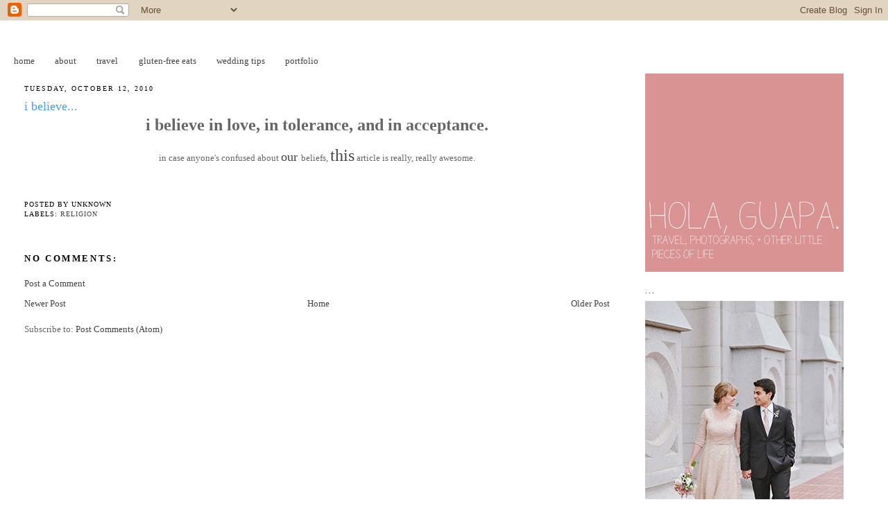

--- FILE ---
content_type: text/html; charset=UTF-8
request_url: http://www.annagleave.com/2010/10/i-believe.html
body_size: 12134
content:
<!DOCTYPE html>
<html dir='ltr'>
<head>
<link href='https://www.blogger.com/static/v1/widgets/2944754296-widget_css_bundle.css' rel='stylesheet' type='text/css'/>
<meta content='text/html; charset=UTF-8' http-equiv='Content-Type'/>
<meta content='blogger' name='generator'/>
<link href='http://www.annagleave.com/favicon.ico' rel='icon' type='image/x-icon'/>
<link href='http://www.annagleave.com/2010/10/i-believe.html' rel='canonical'/>
<link rel="alternate" type="application/atom+xml" title="hola, guapa. - Atom" href="http://www.annagleave.com/feeds/posts/default" />
<link rel="alternate" type="application/rss+xml" title="hola, guapa. - RSS" href="http://www.annagleave.com/feeds/posts/default?alt=rss" />
<link rel="service.post" type="application/atom+xml" title="hola, guapa. - Atom" href="https://www.blogger.com/feeds/8066965540754225689/posts/default" />

<link rel="alternate" type="application/atom+xml" title="hola, guapa. - Atom" href="http://www.annagleave.com/feeds/1551919115951491551/comments/default" />
<!--Can't find substitution for tag [blog.ieCssRetrofitLinks]-->
<meta content='http://www.annagleave.com/2010/10/i-believe.html' property='og:url'/>
<meta content='i believe...' property='og:title'/>
<meta content='i believe in love, in tolerance, and in acceptance. in case anyone&#39;s confused about our  beliefs, this  article is really, really awesome.' property='og:description'/>
<title>hola, guapa.: i believe...</title>
<style id='page-skin-1' type='text/css'><!--
/*
-----------------------------------------------
Blogger Template Style
Name:     Minima Stretch
Date:     26 Feb 2004
----------------------------------------------- */
/* Variable definitions
====================
<Variable name="bgcolor" description="Page Background Color"
type="color" default="#fff">
<Variable name="textcolor" description="Text Color"
type="color" default="#333">
<Variable name="linkcolor" description="Link Color"
type="color" default="#58a">
<Variable name="pagetitlecolor" description="Blog Title Color"
type="color" default="#666">
<Variable name="descriptioncolor" description="Blog Description Color"
type="color" default="#999">
<Variable name="titlecolor" description="Post Title Color"
type="color" default="#c60">
<Variable name="bordercolor" description="Border Color"
type="color" default="#ccc">
<Variable name="sidebarcolor" description="Sidebar Title Color"
type="color" default="#999">
<Variable name="sidebartextcolor" description="Sidebar Text Color"
type="color" default="#666">
<Variable name="visitedlinkcolor" description="Visited Link Color"
type="color" default="#999">
<Variable name="bodyfont" description="Text Font"
type="font" default="normal normal 100% Georgia, Serif">
<Variable name="headerfont" description="Sidebar Title Font"
type="font"
default="normal normal 78% 'Trebuchet MS',Trebuchet,Arial,Verdana,Sans-serif">
<Variable name="pagetitlefont" description="Blog Title Font"
type="font"
default="normal normal 200% Georgia, Serif">
<Variable name="descriptionfont" description="Blog Description Font"
type="font"
default="normal normal 78% 'Trebuchet MS', Trebuchet, Arial, Verdana, Sans-serif">
<Variable name="postfooterfont" description="Post Footer Font"
type="font"
default="normal normal 78% 'Trebuchet MS', Trebuchet, Arial, Verdana, Sans-serif">
<Variable name="startSide" description="Start side in blog language"
type="automatic" default="left">
<Variable name="endSide" description="End side in blog language"
type="automatic" default="right">
*/
/* Use this with templates/template-twocol.html */
body, .body-fauxcolumn-outer {
background:#ffffff;
margin:0;
color:#666666;
font:x-small Georgia Serif;
font-size/* */:/**/small;
font-size: /**/small;
text-align: center;
}
a:link {
color:#444444;
text-decoration:none;
}
a:visited {
color:#80d4ff;
text-decoration:none;
}
a:hover {
color:#489cf8;
text-decoration:underline;
}
a img {
border-width:0;
}
/* Header
-----------------------------------------------
*/
#header-wrapper {
margin:0 2% 10px;
border:1px solid #ffffff;
}
#header {
margin: 5px;
border: 1px solid #ffffff;
text-align: center;
color:#000000;
}
#header-inner {
background-position: center;
margin-left: auto;
margin-right: auto;
}
#header h1 {
margin:5px 5px 0;
padding:15px 20px .25em;
line-height:1.2em;
text-transform:uppercase;
letter-spacing:.2em;
font: normal normal 200% Georgia, Serif;
}
#header a {
color:#000000;
text-decoration:none;
}
#header a:hover {
color:#000000;
}
#header .description {
margin:0 5px 5px;
padding:0 20px 15px;
text-transform:uppercase;
letter-spacing:.2em;
line-height: 1.4em;
font: normal normal 78% Georgia, Times, serif;
color: #000000;
}
#header img {
margin-left: auto;
margin-right: auto;
}
/* Outer-Wrapper
----------------------------------------------- */
#outer-wrapper {
margin:0;
padding:10px;
text-align:left;
font: normal normal 100% Georgia, Serif;
}
#main-wrapper {
margin-left: 2%;
width: 67%;
float: left;
display: inline;       /* fix for doubling margin in IE */
word-wrap: break-word; /* fix for long text breaking sidebar float in IE */
overflow: hidden;      /* fix for long non-text content breaking IE sidebar float */
}
#sidebar-wrapper {
margin-right: 2%;
width: 25%;
float: right;
display: inline;       /* fix for doubling margin in IE */
word-wrap: break-word; /* fix for long text breaking sidebar float in IE */
overflow: hidden;      /* fix for long non-text content breaking IE sidebar float */
}
/* Headings
----------------------------------------------- */
h2 {
margin:1.5em 0 .75em;
font:normal normal 78% Georgia, Times, serif;
line-height: 1.4em;
text-transform:uppercase;
letter-spacing:.2em;
color:#000000;
}
/* Posts
-----------------------------------------------
*/
h2.date-header {
margin:1.5em 0 .5em;
}
.post {
margin:.5em 0 1.5em;
border-bottom:1px dotted #ffffff;
padding-bottom:1.5em;
}
.post h3 {
margin:.25em 0 0;
padding:0 0 4px;
font-size:140%;
font-weight:normal;
line-height:1.4em;
color:#489cf8;
}
.post h3 a, .post h3 a:visited, .post h3 strong {
display:block;
text-decoration:none;
color:#489cf8;
font-weight:normal;
}
.post h3 strong, .post h3 a:hover {
color:#666666;
}
.post-body {
margin:0 0 .75em;
line-height:1.6em;
}
.post-body blockquote {
line-height:1.3em;
}
.post-footer {
margin: .75em 0;
color:#000000;
text-transform:uppercase;
letter-spacing:.1em;
font: normal normal 78% Georgia, Times, serif;
line-height: 1.4em;
}
.comment-link {
margin-left:.6em;
}
.post img, table.tr-caption-container {
padding:4px;
border:1px solid #ffffff;
}
.tr-caption-container img {
border: none;
padding: 0;
}
.post blockquote {
margin:1em 20px;
}
.post blockquote p {
margin:.75em 0;
}
/* Comments
----------------------------------------------- */
#comments h4 {
margin:1em 0;
font-weight: bold;
line-height: 1.4em;
text-transform:uppercase;
letter-spacing:.2em;
color: #000000;
}
#comments-block {
margin:1em 0 1.5em;
line-height:1.6em;
}
#comments-block .comment-author {
margin:.5em 0;
}
#comments-block .comment-body {
margin:.25em 0 0;
}
#comments-block .comment-footer {
margin:-.25em 0 2em;
line-height: 1.4em;
text-transform:uppercase;
letter-spacing:.1em;
}
#comments-block .comment-body p {
margin:0 0 .75em;
}
.deleted-comment {
font-style:italic;
color:gray;
}
.feed-links {
clear: both;
line-height: 2.5em;
}
#blog-pager-newer-link {
float: left;
}
#blog-pager-older-link {
float: right;
}
#blog-pager {
text-align: center;
}
/* Sidebar Content
----------------------------------------------- */
.sidebar {
color: #666666;
line-height: 1.5em;
}
.sidebar ul {
list-style:none;
margin:0 0 0;
padding:0 0 0;
}
.sidebar li {
margin:0;
padding-top:0;
padding-right:0;
padding-bottom:.25em;
padding-left:15px;
text-indent:-15px;
line-height:1.5em;
}
.sidebar .widget, .main .widget {
border-bottom:1px dotted #ffffff;
margin:0 0 2 px;
padding:0 0 2 px;
}
.main .Blog {
border-bottom-width: 0;
}
/* Profile
----------------------------------------------- */
.profile-img {
float: left;
margin-top: 0;
margin-right: 5px;
margin-bottom: 5px;
margin-left: 0;
padding: 4px;
border: 1px solid #ffffff;
}
.profile-data {
margin:0;
text-transform:uppercase;
letter-spacing:.1em;
font: normal normal 78% Georgia, Times, serif;
color: #000000;
font-weight: bold;
line-height: 1.6em;
}
.profile-datablock {
margin:.5em 0 .5em;
}
.profile-textblock {
margin: 0.5em 0;
line-height: 1.6em;
}
.profile-link {
font: normal normal 78% Georgia, Times, serif;
text-transform: uppercase;
letter-spacing: .1em;
}
/* Footer
----------------------------------------------- */
#footer {
width:660px;
clear:both;
margin:0 auto;
padding-top:15px;
line-height: 1.6em;
text-transform:uppercase;
letter-spacing:.1em;
text-align: center;
}

--></style>
<link href='https://www.blogger.com/dyn-css/authorization.css?targetBlogID=8066965540754225689&amp;zx=7cc5625d-7be3-459f-8cc7-84903c5bcba5' media='none' onload='if(media!=&#39;all&#39;)media=&#39;all&#39;' rel='stylesheet'/><noscript><link href='https://www.blogger.com/dyn-css/authorization.css?targetBlogID=8066965540754225689&amp;zx=7cc5625d-7be3-459f-8cc7-84903c5bcba5' rel='stylesheet'/></noscript>
<meta name='google-adsense-platform-account' content='ca-host-pub-1556223355139109'/>
<meta name='google-adsense-platform-domain' content='blogspot.com'/>

</head>
<body>
<div class='navbar section' id='navbar'><div class='widget Navbar' data-version='1' id='Navbar1'><script type="text/javascript">
    function setAttributeOnload(object, attribute, val) {
      if(window.addEventListener) {
        window.addEventListener('load',
          function(){ object[attribute] = val; }, false);
      } else {
        window.attachEvent('onload', function(){ object[attribute] = val; });
      }
    }
  </script>
<div id="navbar-iframe-container"></div>
<script type="text/javascript" src="https://apis.google.com/js/platform.js"></script>
<script type="text/javascript">
      gapi.load("gapi.iframes:gapi.iframes.style.bubble", function() {
        if (gapi.iframes && gapi.iframes.getContext) {
          gapi.iframes.getContext().openChild({
              url: 'https://www.blogger.com/navbar/8066965540754225689?po\x3d1551919115951491551\x26origin\x3dhttp://www.annagleave.com',
              where: document.getElementById("navbar-iframe-container"),
              id: "navbar-iframe"
          });
        }
      });
    </script><script type="text/javascript">
(function() {
var script = document.createElement('script');
script.type = 'text/javascript';
script.src = '//pagead2.googlesyndication.com/pagead/js/google_top_exp.js';
var head = document.getElementsByTagName('head')[0];
if (head) {
head.appendChild(script);
}})();
</script>
</div></div>
<div id='outer-wrapper'><div id='wrap2'>
<!-- skip links for text browsers -->
<span id='skiplinks' style='display:none;'>
<a href='#main'>skip to main </a> |
      <a href='#sidebar'>skip to sidebar</a>
</span>
<div id='header-wrapper'>
<div class='header section' id='header'><div class='widget Header' data-version='1' id='Header1'>
<div id='header-inner'>
<a href='http://www.annagleave.com/' style='display: block'>
<img alt='hola, guapa.' height='6px; ' id='Header1_headerimg' src='https://blogger.googleusercontent.com/img/b/R29vZ2xl/AVvXsEhj9_0GgREOBfEl_D4_qUWGSj5a-WMqT53JfMCpt7YPUym2genX1K0wfWTOq150-ngVvEIogFG-wBp11z2d4Y2G1nKvfSOZvUEfxqg7x65v-44SqLZ6ackfwhEs98_7ZyS8TOCCUzdySsM/s1055/fillertitle.jpg' style='display: block' width='1055px; '/>
</a>
</div>
</div></div>
</div>
<div id='content-wrapper'>
<div id='crosscol-wrapper' style='text-align:center'>
<div class='crosscol section' id='crosscol'><div class='widget PageList' data-version='1' id='PageList1'>
<h2>Pages</h2>
<div class='widget-content'>
<ul>
<li>
<a href='http://www.annagleave.com/'>home</a>
</li>
<li>
<a href='http://www.annagleave.com/p/my-name-is-anna.html'>about</a>
</li>
<li>
<a href='http://embracethesunshine.blogspot.com/search/label/travel'>travel</a>
</li>
<li>
<a href='http://embracethesunshine.blogspot.com/search/label/gf%20goodies'>gluten-free eats</a>
</li>
<li>
<a href='http://embracethesunshine.blogspot.com/search/label/wedding%20tips'>wedding tips</a>
</li>
<li>
<a href='http://embracethesunshine.blogspot.com/search/label/anna%20gleave%20photography'>portfolio</a>
</li>
</ul>
<div class='clear'></div>
</div>
</div></div>
</div>
<div id='main-wrapper'>
<div class='main section' id='main'><div class='widget Blog' data-version='1' id='Blog1'>
<div class='blog-posts hfeed'>

          <div class="date-outer">
        
<h2 class='date-header'><span>Tuesday, October 12, 2010</span></h2>

          <div class="date-posts">
        
<div class='post-outer'>
<div class='post hentry'>
<a name='1551919115951491551'></a>
<h3 class='post-title entry-title'>
i believe...
</h3>
<div class='post-header'>
<div class='post-header-line-1'></div>
</div>
<div class='post-body entry-content' id='post-body-1551919115951491551'>
<div style="text-align: center;"><span class="Apple-style-span" style="font-size: 15.84px; "><b><span class="Apple-style-span" style="font-size: x-large;">i believe in love, in tolerance, and in acceptance. </span></b></span></div><div style="text-align: center;"><br /></div><div style="text-align: center;">in case anyone's confused about <a href="http://www.mormon.org/"><span class="Apple-style-span" style="font-size: large;">our</span></a><span class="Apple-style-span" style="font-size: large;"> </span>beliefs, <a href="http://beta-newsroom.lds.org/article/church-mormon-responds-to-human-rights-campaign-petition-same-sex-attraction"><span class="Apple-style-span" style="font-size: x-large;">this</span></a> article is really, really awesome.</div><div><br /></div><div><br /></div>
<div style='clear: both;'></div>
</div>
<div class='post-footer'>
<div class='post-footer-line post-footer-line-1'><span class='post-author vcard'>
posted by
<span class='fn'>Unknown</span>
</span>
<span class='post-comment-link'>
</span>
<span class='post-icons'>
<span class='item-control blog-admin pid-1427814292'>
<a href='https://www.blogger.com/post-edit.g?blogID=8066965540754225689&postID=1551919115951491551&from=pencil' title='Edit Post'>
<img alt='' class='icon-action' height='18' src='https://resources.blogblog.com/img/icon18_edit_allbkg.gif' width='18'/>
</a>
</span>
</span>
</div>
<div class='post-footer-line post-footer-line-2'><span class='post-labels'>
labels:
<a href='http://www.annagleave.com/search/label/religion' rel='tag'>religion</a>
</span>
</div>
<div class='post-footer-line post-footer-line-3'></div>
</div>
</div>
<div class='comments' id='comments'>
<a name='comments'></a>
<h4>No comments:</h4>
<div id='Blog1_comments-block-wrapper'>
<dl class='avatar-comment-indent' id='comments-block'>
</dl>
</div>
<p class='comment-footer'>
<a href='https://www.blogger.com/comment/fullpage/post/8066965540754225689/1551919115951491551' onclick='javascript:window.open(this.href, "bloggerPopup", "toolbar=0,location=0,statusbar=1,menubar=0,scrollbars=yes,width=640,height=500"); return false;'>Post a Comment</a>
</p>
</div>
</div>

        </div></div>
      
</div>
<div class='blog-pager' id='blog-pager'>
<span id='blog-pager-newer-link'>
<a class='blog-pager-newer-link' href='http://www.annagleave.com/2010/10/simple-joys.html' id='Blog1_blog-pager-newer-link' title='Newer Post'>Newer Post</a>
</span>
<span id='blog-pager-older-link'>
<a class='blog-pager-older-link' href='http://www.annagleave.com/2010/10/colorado-amore.html' id='Blog1_blog-pager-older-link' title='Older Post'>Older Post</a>
</span>
<a class='home-link' href='http://www.annagleave.com/'>Home</a>
</div>
<div class='clear'></div>
<div class='post-feeds'>
<div class='feed-links'>
Subscribe to:
<a class='feed-link' href='http://www.annagleave.com/feeds/1551919115951491551/comments/default' target='_blank' type='application/atom+xml'>Post Comments (Atom)</a>
</div>
</div>
</div></div>
</div>
<div id='sidebar-wrapper'>
<div class='sidebar section' id='sidebar'><div class='widget Image' data-version='1' id='Image12'>
<div class='widget-content'>
<a href='http://www.annagleave.com'>
<img alt='' height='286' id='Image12_img' src='https://blogger.googleusercontent.com/img/b/R29vZ2xl/AVvXsEh9ZQjTrLYgfzHqVgzu87nQ5jmKCRH-q0j89qpCyfBzgWpoCrIwrxBG_tSzs32p0CN5lglRjBOz_atjy6X6J_QzmSHutDfhKHtYxKeIpYofaIodGda1dOcvhZbTYw-qxSAj9ZBpFKkupZA/s1600/holaguapa.jpg' width='286'/>
</a>
<br/>
</div>
<div class='clear'></div>
</div><div class='widget Image' data-version='1' id='Image1'>
<h2>...</h2>
<div class='widget-content'>
<img alt='...' height='429' id='Image1_img' src='https://blogger.googleusercontent.com/img/b/R29vZ2xl/AVvXsEgwtDQnfXr3PUBRxvP8BxPLN-CuFeskyevHrPQrkqtIFrKcPHR44-q3Nhwqz1QAT67q83VvABKcAJPEJOIlu6w-DpIDW_emFdnYFVKO7NkBKd7L4QMs0reyp9spTkps8WmIm-OhNyeocrY/s1600/blogphoto.jpg' width='286'/>
<br/>
</div>
<div class='clear'></div>
</div><div class='widget Text' data-version='1' id='Text4'>
<h2 class='title'>where i'm headed:</h2>
<div class='widget-content'>
<div  style="font-size:100%;">1. <span class="Apple-style-span"   style="-webkit-border-horizontal-spacing: 2px; -webkit-border-vertical-spacing: 2px;font-family:Times;font-size:medium;"><strike>madrid, spain </strike></span></div><div><span style="font-size: 100%;font-size:100%;">2. </span><span class="Apple-style-span"   style="border-spacing: 2px; font-size: 100%;font-family:Times;font-size:medium;"><strike>los angeles, ca </strike></span><div  style="font-size:100%;">3. <span class="Apple-style-span"   style="-webkit-border-horizontal-spacing: 2px; -webkit-border-vertical-spacing: 2px;font-family:Times;font-size:medium;"><strike>anaheim, ca</strike></span></div><div  style="font-size:100%;">4. <span class="Apple-style-span"   style="-webkit-border-horizontal-spacing: 2px; -webkit-border-vertical-spacing: 2px;font-family:Times;font-size:medium;"><strike>boise, id</strike></span></div><div  style="font-size:100%;">5. <span class="Apple-style-span"   style="-webkit-border-horizontal-spacing: 2px; -webkit-border-vertical-spacing: 2px;font-family:Times;font-size:medium;"><strike>salt lake city, ut</strike></span></div><div  style="font-size: 100%;font-size:100%;">6. <span class="Apple-style-span"><span class="Apple-style-span" style="-webkit-border-horizontal-spacing: 2px; -webkit-border-vertical-spacing: 2px;"><strike>portland, or</strike></span></span></div><div  style="font-size: 100%;font-size:100%;">7. <span class="Apple-style-span"><span class="Apple-style-span" style="-webkit-border-horizontal-spacing: 2px; -webkit-border-vertical-spacing: 2px;"><strike>san diego, ca</strike></span></span></div><div  style="font-size: 100%;font-size:100%;">8. <span class="Apple-style-span" style="-webkit-border-horizontal-spacing: 2px; -webkit-border-vertical-spacing: 2px;"><strike>myrtle beach, sc</strike></span></div><div  style="font-size: 100%;font-size:100%;">9. <span class="Apple-style-span" style="-webkit-border-horizontal-spacing: 2px; -webkit-border-vertical-spacing: 2px;"><strike>inlet beach, fl</strike></span></div><div  style="font-size: 100%;font-size:100%;">10. <span class="Apple-style-span" style="-webkit-border-horizontal-spacing: 2px; -webkit-border-vertical-spacing: 2px;"><strike>denver, co</strike></span></div><div  style="font-size: 100%;font-size:100%;">11. <span class="Apple-style-span" style="-webkit-border-horizontal-spacing: 2px; -webkit-border-vertical-spacing: 2px;"><strike>roatan, honduras</strike></span></div><div  style="font-size: 100%;font-size:100%;">12. <span class="Apple-style-span" style="-webkit-border-horizontal-spacing: 2px; -webkit-border-vertical-spacing: 2px;"><strike>belize city, be</strike></span><span class="Apple-style-span" style="-webkit-border-horizontal-spacing: 2px; -webkit-border-vertical-spacing: 2px;"><strike>lize</strike></span></div><div  style="font-size: 100%;font-size:100%;">13. <span class="Apple-style-span" style="-webkit-border-horizontal-spacing: 2px; -webkit-border-vertical-spacing: 2px;"><strike>costa maya, mexico</strike></span></div><div  style="font-size: 100%;font-size:100%;">14. <span class="Apple-style-span" style="-webkit-border-horizontal-spacing: 2px; -webkit-border-vertical-spacing: 2px;"><strike>cozumel, mexico</strike></span></div><div  style="font-size: 100%;font-size:100%;">15. <span class="Apple-style-span" style="-webkit-border-horizontal-spacing: 2px; -webkit-border-vertical-spacing: 2px;"><strike>los angeles, ca</strike></span></div><div style="font-size: 100%;">16. <strike>denver, co</strike></div><div style="font-size: 100%; font-size: 100%;">17. <strike>washington, d.c.</strike></div><div style="font-size: 100%; font-size: 100%;">18. <strike>billings, mt</strike></div><div style="font-size: 100%; font-size: 100%;">19. <strike>denver, co (x3)</strike></div><div style="font-size: 100%; font-size: 100%;">20. <strike>mesa, az (x2)</strike></div><div  style="font-size: 100%;font-size:100%;">21. <strike>spokane, washington</strike></div><div  style="font-size: 100%;font-size:100%;">22. <strike>puerto plata, dominican republic </strike></div><div size="3" style="font-size: 100%;">23. <strike>boise, id</strike></div><div size="3" style="font-size: 100%;">24. <strike>cancún, mexico</strike></div><div size="3" style="font-size: 100%;">25. <strike>san diego, ca</strike></div><div size="3" style="font-size: 100%;">26. <strike style="font-size: 100%;">denver, co</strike></div><div size="3" style="font-size: 100%;">27. <strike>cajamarca, peru</strike></div><div size="3" style="font-size: 100%;"><span style="font-size:100%;">28. <strike>lima, peru</strike></span></div><div size="3" style="font-size: 100%;">29. <strike>cusco, peru</strike></div><div size="3" style="font-size: 100%;">30. <strike>johannesburg, south africa</strike></div><div size="3" style="font-size: 100%;"><span style="font-size:100%;">31. <strike>blantyre, malawi</strike></span></div><div size="3" style="font-size: 100%;">32. <strike>barcelona, spain</strike></div><div size="3" style="font-size: 100%;">33. <strike>madrid, spain</strike></div><div size="3" style="font-size: 100%;">35. <strike>rome, italy</strike></div><div  style="font-size:100%;">36. <strike>stockholm, sweden</strike></div><div  style="font-size:100%;">37. <strike>riga, latvia</strike></div><div size="3"><span style="font-size:100%;">38. </span><strike>frankfurt, germany</strike></div><div size="3">39. <strike>sydney, australia</strike></div><div size="3">40. <strike>provo, ut</strike><br />41. <strike>littleton, co</strike><br />42. <strike>santiago, chile</strike><br />43. <strike>boise, id</strike><br />44. <strike>phoenix, az</strike></div><div size="3"><span style="font-size:100%;">45. am</span><strike>arillo, tx</strike></div><div style="font-size: 100%;"><span style="font-size:100%;">46. </span><strike>huntington beach, ca</strike></div><div style="font-size: 100%;"><span style="font-size:100%;">47. <strike>st. george, ut</strike></span></div><div><span style="font-size:100%;">48. <strike>denver, co</strike></span></div><div style="font-size: 100%;">49. <strike>dallas, tx</strike></div><div style="font-size: 100%;">50. <strike>cajamarca, peru</strike></div><div style="font-size: 100%;">51. <strike>arlington, tx</strike></div><div style="font-size: 100%;">52. <strike>salt lake city, ut</strike></div><div style="font-size: 100%;">53. <strike>boise, id</strike></div><div style="font-size: 100%;">54. <strike>los angeles, ca</strike></div><div style="font-size: 100%;">55. <strike>salt lake city, ut</strike></div><div style="font-size: 100%;">56. <strike>humacao, puerto rico</strike></div><div style="font-size: 100%;">57. <strike>san juan, puerto rico</strike></div><div style="font-size: 100%;">58. <strike>salt lake city, ut</strike></div><div style="font-size: 100%;">59. <strike style="font-size: 100%;">mesa, az</strike></div><div style="font-size: 100%;">60. <strike style="font-size: 100%;">washington, d.c.</strike></div><div style="font-size: 100%;">61. <strike>provo, ut</strike></div><div style="font-size: 100%;">62. <strike>merritt island, fl</strike></div><div style="font-size: 100%;">63. cancun, mexico</div><div style="font-size: 100%;"><br /></div><div style="font-size: 100%;"><br /></div><div style="font-size: 100%;">i'd love to visit YOUR hometown to take some photos; send an e-mail my way, and we'll make it happen!</div><div style="font-size: 100%;"><br /></div><div style="font-size: 100%;">amgleave@gmail.com</div></div>
</div>
<div class='clear'></div>
</div><div class='widget Image' data-version='1' id='Image5'>
<div class='widget-content'>
<img alt='' height='78' id='Image5_img' src='https://blogger.googleusercontent.com/img/b/R29vZ2xl/AVvXsEg3fY96qYyDuhOz_wXvCuxVcD6Nfhxnv6TzwZfM-N620Ov2l7sGFsSmJ5tw-Q1nLcuaWTx8lw5tSReQvyDsM8P-azyAD1AYnM_YVSTW51ytGtCV5DDwG0Vayay8PQ4MrtOXDKB_xGkdAQs/s195/blank.jpg' width='195'/>
<br/>
</div>
<div class='clear'></div>
</div><div class='widget Image' data-version='1' id='Image7'>
<div class='widget-content'>
<img alt='' height='78' id='Image7_img' src='https://blogger.googleusercontent.com/img/b/R29vZ2xl/AVvXsEh4KNIsmh2CknQ7I-fke68drSF_qdOS9yBOuquiqykdQhEnVKLp0SYr_uJ76fohiJBYm_fnEI_hABhqrzHvexkRib6KOiA4SZuNJ6TvdNIK4RdPSRlZ69TqrRAoWUxDBY9lhxhaEXdBRis/s195/blank.jpg' width='195'/>
<br/>
</div>
<div class='clear'></div>
</div><div class='widget Image' data-version='1' id='Image6'>
<div class='widget-content'>
<img alt='' height='78' id='Image6_img' src='https://blogger.googleusercontent.com/img/b/R29vZ2xl/AVvXsEi7qtyspT9_kLt6M_sQY4WLWSuPcmzJibXAXjGFnznqQm8wFHo1j9CYBJPJi4iRxlGzcz5-ILqOUbQzW1rBMcvtlJMIr729B6uXkPidF9k5l0DSyDsnleVeYLiLU2wy4VJpORf1vd4q8CI/s195/blank.jpg' width='195'/>
<br/>
</div>
<div class='clear'></div>
</div><div class='widget Label' data-version='1' id='Label1'>
<h2>looking for something?</h2>
<div class='widget-content cloud-label-widget-content'>
<span class='label-size label-size-4'>
<a dir='ltr' href='http://www.annagleave.com/search/label/365%20days%20of%20sunshine'>365 days of sunshine</a>
</span>
<span class='label-size label-size-2'>
<a dir='ltr' href='http://www.annagleave.com/search/label/500%20days%20of%20summer'>500 days of summer</a>
</span>
<span class='label-size label-size-3'>
<a dir='ltr' href='http://www.annagleave.com/search/label/a%20story'>a story</a>
</span>
<span class='label-size label-size-2'>
<a dir='ltr' href='http://www.annagleave.com/search/label/adventure'>adventure</a>
</span>
<span class='label-size label-size-1'>
<a dir='ltr' href='http://www.annagleave.com/search/label/animals'>animals</a>
</span>
<span class='label-size label-size-4'>
<a dir='ltr' href='http://www.annagleave.com/search/label/anna%20gleave%20photography'>anna gleave photography</a>
</span>
<span class='label-size label-size-3'>
<a dir='ltr' href='http://www.annagleave.com/search/label/apartment%20life'>apartment life</a>
</span>
<span class='label-size label-size-2'>
<a dir='ltr' href='http://www.annagleave.com/search/label/basketball'>basketball</a>
</span>
<span class='label-size label-size-3'>
<a dir='ltr' href='http://www.annagleave.com/search/label/beautiful%20men'>beautiful men</a>
</span>
<span class='label-size label-size-2'>
<a dir='ltr' href='http://www.annagleave.com/search/label/beauty'>beauty</a>
</span>
<span class='label-size label-size-3'>
<a dir='ltr' href='http://www.annagleave.com/search/label/birthday'>birthday</a>
</span>
<span class='label-size label-size-2'>
<a dir='ltr' href='http://www.annagleave.com/search/label/byu'>byu</a>
</span>
<span class='label-size label-size-3'>
<a dir='ltr' href='http://www.annagleave.com/search/label/celebration'>celebration</a>
</span>
<span class='label-size label-size-1'>
<a dir='ltr' href='http://www.annagleave.com/search/label/challenge'>challenge</a>
</span>
<span class='label-size label-size-3'>
<a dir='ltr' href='http://www.annagleave.com/search/label/christmas'>christmas</a>
</span>
<span class='label-size label-size-2'>
<a dir='ltr' href='http://www.annagleave.com/search/label/church'>church</a>
</span>
<span class='label-size label-size-3'>
<a dir='ltr' href='http://www.annagleave.com/search/label/comedy'>comedy</a>
</span>
<span class='label-size label-size-3'>
<a dir='ltr' href='http://www.annagleave.com/search/label/costa%20rica'>costa rica</a>
</span>
<span class='label-size label-size-2'>
<a dir='ltr' href='http://www.annagleave.com/search/label/culture'>culture</a>
</span>
<span class='label-size label-size-3'>
<a dir='ltr' href='http://www.annagleave.com/search/label/engagements'>engagements</a>
</span>
<span class='label-size label-size-2'>
<a dir='ltr' href='http://www.annagleave.com/search/label/evil%20diet'>evil diet</a>
</span>
<span class='label-size label-size-3'>
<a dir='ltr' href='http://www.annagleave.com/search/label/fall'>fall</a>
</span>
<span class='label-size label-size-4'>
<a dir='ltr' href='http://www.annagleave.com/search/label/familia'>familia</a>
</span>
<span class='label-size label-size-3'>
<a dir='ltr' href='http://www.annagleave.com/search/label/feeling%20inspired'>feeling inspired</a>
</span>
<span class='label-size label-size-4'>
<a dir='ltr' href='http://www.annagleave.com/search/label/food'>food</a>
</span>
<span class='label-size label-size-4'>
<a dir='ltr' href='http://www.annagleave.com/search/label/fotograf%C3%ADa'>fotografía</a>
</span>
<span class='label-size label-size-5'>
<a dir='ltr' href='http://www.annagleave.com/search/label/friends'>friends</a>
</span>
<span class='label-size label-size-2'>
<a dir='ltr' href='http://www.annagleave.com/search/label/fun'>fun</a>
</span>
<span class='label-size label-size-4'>
<a dir='ltr' href='http://www.annagleave.com/search/label/gf%20goodies'>gf goodies</a>
</span>
<span class='label-size label-size-3'>
<a dir='ltr' href='http://www.annagleave.com/search/label/goodness'>goodness</a>
</span>
<span class='label-size label-size-5'>
<a dir='ltr' href='http://www.annagleave.com/search/label/gratitude'>gratitude</a>
</span>
<span class='label-size label-size-5'>
<a dir='ltr' href='http://www.annagleave.com/search/label/happenings'>happenings</a>
</span>
<span class='label-size label-size-5'>
<a dir='ltr' href='http://www.annagleave.com/search/label/happiness'>happiness</a>
</span>
<span class='label-size label-size-1'>
<a dir='ltr' href='http://www.annagleave.com/search/label/harry%20potter%20is%20a%20stud'>harry potter is a stud</a>
</span>
<span class='label-size label-size-3'>
<a dir='ltr' href='http://www.annagleave.com/search/label/healing'>healing</a>
</span>
<span class='label-size label-size-4'>
<a dir='ltr' href='http://www.annagleave.com/search/label/holiday'>holiday</a>
</span>
<span class='label-size label-size-2'>
<a dir='ltr' href='http://www.annagleave.com/search/label/home'>home</a>
</span>
<span class='label-size label-size-4'>
<a dir='ltr' href='http://www.annagleave.com/search/label/illness'>illness</a>
</span>
<span class='label-size label-size-1'>
<a dir='ltr' href='http://www.annagleave.com/search/label/invitations'>invitations</a>
</span>
<span class='label-size label-size-2'>
<a dir='ltr' href='http://www.annagleave.com/search/label/italy'>italy</a>
</span>
<span class='label-size label-size-2'>
<a dir='ltr' href='http://www.annagleave.com/search/label/jakey'>jakey</a>
</span>
<span class='label-size label-size-4'>
<a dir='ltr' href='http://www.annagleave.com/search/label/life'>life</a>
</span>
<span class='label-size label-size-1'>
<a dir='ltr' href='http://www.annagleave.com/search/label/madre'>madre</a>
</span>
<span class='label-size label-size-2'>
<a dir='ltr' href='http://www.annagleave.com/search/label/madrid'>madrid</a>
</span>
<span class='label-size label-size-1'>
<a dir='ltr' href='http://www.annagleave.com/search/label/missionaries'>missionaries</a>
</span>
<span class='label-size label-size-4'>
<a dir='ltr' href='http://www.annagleave.com/search/label/musica'>musica</a>
</span>
<span class='label-size label-size-4'>
<a dir='ltr' href='http://www.annagleave.com/search/label/my%20little%20business'>my little business</a>
</span>
<span class='label-size label-size-4'>
<a dir='ltr' href='http://www.annagleave.com/search/label/nikita'>nikita</a>
</span>
<span class='label-size label-size-2'>
<a dir='ltr' href='http://www.annagleave.com/search/label/outings'>outings</a>
</span>
<span class='label-size label-size-3'>
<a dir='ltr' href='http://www.annagleave.com/search/label/perspective'>perspective</a>
</span>
<span class='label-size label-size-1'>
<a dir='ltr' href='http://www.annagleave.com/search/label/photoshop'>photoshop</a>
</span>
<span class='label-size label-size-2'>
<a dir='ltr' href='http://www.annagleave.com/search/label/public%20health'>public health</a>
</span>
<span class='label-size label-size-1'>
<a dir='ltr' href='http://www.annagleave.com/search/label/pura%20vida'>pura vida</a>
</span>
<span class='label-size label-size-3'>
<a dir='ltr' href='http://www.annagleave.com/search/label/religion'>religion</a>
</span>
<span class='label-size label-size-2'>
<a dir='ltr' href='http://www.annagleave.com/search/label/rest'>rest</a>
</span>
<span class='label-size label-size-1'>
<a dir='ltr' href='http://www.annagleave.com/search/label/roommates'>roommates</a>
</span>
<span class='label-size label-size-4'>
<a dir='ltr' href='http://www.annagleave.com/search/label/scenic%20world'>scenic world</a>
</span>
<span class='label-size label-size-3'>
<a dir='ltr' href='http://www.annagleave.com/search/label/school'>school</a>
</span>
<span class='label-size label-size-4'>
<a dir='ltr' href='http://www.annagleave.com/search/label/spain'>spain</a>
</span>
<span class='label-size label-size-3'>
<a dir='ltr' href='http://www.annagleave.com/search/label/sports'>sports</a>
</span>
<span class='label-size label-size-3'>
<a dir='ltr' href='http://www.annagleave.com/search/label/surgery'>surgery</a>
</span>
<span class='label-size label-size-2'>
<a dir='ltr' href='http://www.annagleave.com/search/label/switzerland'>switzerland</a>
</span>
<span class='label-size label-size-2'>
<a dir='ltr' href='http://www.annagleave.com/search/label/tennis'>tennis</a>
</span>
<span class='label-size label-size-5'>
<a dir='ltr' href='http://www.annagleave.com/search/label/things%20i%20love'>things i love</a>
</span>
<span class='label-size label-size-5'>
<a dir='ltr' href='http://www.annagleave.com/search/label/travel'>travel</a>
</span>
<span class='label-size label-size-2'>
<a dir='ltr' href='http://www.annagleave.com/search/label/wedding%20tips'>wedding tips</a>
</span>
<span class='label-size label-size-3'>
<a dir='ltr' href='http://www.annagleave.com/search/label/weddings'>weddings</a>
</span>
<span class='label-size label-size-3'>
<a dir='ltr' href='http://www.annagleave.com/search/label/work'>work</a>
</span>
<div class='clear'></div>
</div>
</div><div class='widget BlogSearch' data-version='1' id='BlogSearch1'>
<div class='widget-content'>
<div id='BlogSearch1_form'>
<form action='http://www.annagleave.com/search' class='gsc-search-box' target='_top'>
<table cellpadding='0' cellspacing='0' class='gsc-search-box'>
<tbody>
<tr>
<td class='gsc-input'>
<input autocomplete='off' class='gsc-input' name='q' size='10' title='search' type='text' value=''/>
</td>
<td class='gsc-search-button'>
<input class='gsc-search-button' title='search' type='submit' value='Search'/>
</td>
</tr>
</tbody>
</table>
</form>
</div>
</div>
<div class='clear'></div>
</div><div class='widget Image' data-version='1' id='Image8'>
<div class='widget-content'>
<img alt='' height='78' id='Image8_img' src='https://blogger.googleusercontent.com/img/b/R29vZ2xl/AVvXsEhbLfy1Ywq-SUddCZalo1tKYit9g6ZSrYHTNndZ8WxekWw4kjxZBKsuWzEJeRSExYIfjtmmJMjruHyxB6-WZDmf2eziXJ49IExjvs58nKjCKz2wNFZzDUAqkF_qdPXLUp4buQr-WNiXVQE/s195/blank.jpg' width='195'/>
<br/>
</div>
<div class='clear'></div>
</div><div class='widget HTML' data-version='1' id='HTML2'>
<h2 class='title'>oh hey, check it out!</h2>
<div class='widget-content'>
<!-- Facebook Badge START --><a href="http://www.facebook.com/pages/anna-gleave-photography/299746965655" target="_TOP" style="font-family: &quot;lucida grande&quot;,tahoma,verdana,arial,sans-serif; font-size: 11px; font-variant: normal; font-style: normal; font-weight: normal; color: #3B5998; text-decoration: none;" title="anna gleave photography">anna gleave photography</a><br /><a href="http://www.facebook.com/pages/anna-gleave-photography/299746965655" target="_TOP" title="anna gleave photography"><img src="http://badge.facebook.com/badge/299746965655.4197.145789585.png" width="120" height="226" style="border: 0px;" /></a><br /><a href="http://www.facebook.com/business/dashboard/" target="_TOP" style="font-family: &quot;lucida grande&quot;,tahoma,verdana,arial,sans-serif; font-size: 11px; font-variant: normal; font-style: normal; font-weight: normal; color: #3B5998; text-decoration: none;" title="Make your own badge!">Promote Your Page Too</a><!-- Facebook Badge END -->
</div>
<div class='clear'></div>
</div><div class='widget Text' data-version='1' id='Text3'>
<div class='widget-content'>
<b>all images copyright &#169; anna + mateo 2010-2018.<br /><br /></b><span style="background-color: white; color: #666666; font-size: x-small;">some of our posts contain some affiliate links, which i earn a small commission off of. there is no increase in pricing, and they're all items that i use and fully support. if you end up purchasing anything, thank you for supporting my little family!</span><b><br /><br /><br /></b>
</div>
<div class='clear'></div>
</div><div class='widget Image' data-version='1' id='Image11'>
<div class='widget-content'>
<img alt='' height='78' id='Image11_img' src='https://blogger.googleusercontent.com/img/b/R29vZ2xl/AVvXsEiSdA_MSlGznJn3iPTLHR_mlUEA6izi21QTwjnhybvNNi2zH7-HROOsMrVwdzETS5XotDpnuFOTJJWObX-t2F6xtrfQk7j2kw68cCbs87kDE81XpYnHmF33LbYJ9aKi7jVVn9vQIoHaRQI/s195/blank.jpg' width='195'/>
<br/>
</div>
<div class='clear'></div>
</div><div class='widget BlogArchive' data-version='1' id='BlogArchive2'>
<h2>blog archive:</h2>
<div class='widget-content'>
<div id='ArchiveList'>
<div id='BlogArchive2_ArchiveList'>
<select id='BlogArchive2_ArchiveMenu'>
<option value=''>blog archive:</option>
<option value='http://www.annagleave.com/2018/05/'>May (2)</option>
<option value='http://www.annagleave.com/2018/03/'>March (2)</option>
<option value='http://www.annagleave.com/2018/02/'>February (3)</option>
<option value='http://www.annagleave.com/2018/01/'>January (1)</option>
<option value='http://www.annagleave.com/2015/11/'>November (1)</option>
<option value='http://www.annagleave.com/2015/09/'>September (1)</option>
<option value='http://www.annagleave.com/2015/08/'>August (1)</option>
<option value='http://www.annagleave.com/2015/07/'>July (1)</option>
<option value='http://www.annagleave.com/2015/04/'>April (1)</option>
<option value='http://www.annagleave.com/2015/03/'>March (2)</option>
<option value='http://www.annagleave.com/2015/01/'>January (1)</option>
<option value='http://www.annagleave.com/2014/12/'>December (1)</option>
<option value='http://www.annagleave.com/2014/08/'>August (5)</option>
<option value='http://www.annagleave.com/2014/07/'>July (2)</option>
<option value='http://www.annagleave.com/2014/06/'>June (5)</option>
<option value='http://www.annagleave.com/2014/04/'>April (1)</option>
<option value='http://www.annagleave.com/2014/03/'>March (2)</option>
<option value='http://www.annagleave.com/2014/02/'>February (1)</option>
<option value='http://www.annagleave.com/2014/01/'>January (2)</option>
<option value='http://www.annagleave.com/2013/09/'>September (3)</option>
<option value='http://www.annagleave.com/2013/08/'>August (3)</option>
<option value='http://www.annagleave.com/2013/07/'>July (2)</option>
<option value='http://www.annagleave.com/2013/06/'>June (7)</option>
<option value='http://www.annagleave.com/2013/05/'>May (8)</option>
<option value='http://www.annagleave.com/2013/04/'>April (5)</option>
<option value='http://www.annagleave.com/2013/03/'>March (8)</option>
<option value='http://www.annagleave.com/2013/02/'>February (12)</option>
<option value='http://www.annagleave.com/2013/01/'>January (15)</option>
<option value='http://www.annagleave.com/2012/12/'>December (6)</option>
<option value='http://www.annagleave.com/2012/11/'>November (7)</option>
<option value='http://www.annagleave.com/2012/10/'>October (5)</option>
<option value='http://www.annagleave.com/2012/09/'>September (4)</option>
<option value='http://www.annagleave.com/2012/08/'>August (13)</option>
<option value='http://www.annagleave.com/2012/07/'>July (8)</option>
<option value='http://www.annagleave.com/2012/06/'>June (8)</option>
<option value='http://www.annagleave.com/2012/05/'>May (13)</option>
<option value='http://www.annagleave.com/2012/04/'>April (16)</option>
<option value='http://www.annagleave.com/2012/03/'>March (17)</option>
<option value='http://www.annagleave.com/2012/02/'>February (14)</option>
<option value='http://www.annagleave.com/2012/01/'>January (23)</option>
<option value='http://www.annagleave.com/2011/12/'>December (13)</option>
<option value='http://www.annagleave.com/2011/11/'>November (20)</option>
<option value='http://www.annagleave.com/2011/10/'>October (25)</option>
<option value='http://www.annagleave.com/2011/09/'>September (30)</option>
<option value='http://www.annagleave.com/2011/08/'>August (23)</option>
<option value='http://www.annagleave.com/2011/07/'>July (30)</option>
<option value='http://www.annagleave.com/2011/06/'>June (32)</option>
<option value='http://www.annagleave.com/2011/05/'>May (34)</option>
<option value='http://www.annagleave.com/2011/04/'>April (30)</option>
<option value='http://www.annagleave.com/2011/03/'>March (26)</option>
<option value='http://www.annagleave.com/2011/02/'>February (23)</option>
<option value='http://www.annagleave.com/2011/01/'>January (20)</option>
<option value='http://www.annagleave.com/2010/12/'>December (13)</option>
<option value='http://www.annagleave.com/2010/11/'>November (18)</option>
<option value='http://www.annagleave.com/2010/10/'>October (20)</option>
<option value='http://www.annagleave.com/2010/09/'>September (15)</option>
<option value='http://www.annagleave.com/2010/08/'>August (9)</option>
<option value='http://www.annagleave.com/2010/07/'>July (10)</option>
<option value='http://www.annagleave.com/2010/06/'>June (15)</option>
<option value='http://www.annagleave.com/2010/05/'>May (13)</option>
<option value='http://www.annagleave.com/2010/04/'>April (14)</option>
<option value='http://www.annagleave.com/2010/03/'>March (15)</option>
<option value='http://www.annagleave.com/2010/02/'>February (10)</option>
<option value='http://www.annagleave.com/2010/01/'>January (8)</option>
<option value='http://www.annagleave.com/2009/12/'>December (6)</option>
<option value='http://www.annagleave.com/2009/11/'>November (21)</option>
<option value='http://www.annagleave.com/2009/10/'>October (32)</option>
<option value='http://www.annagleave.com/2009/09/'>September (30)</option>
<option value='http://www.annagleave.com/2009/08/'>August (33)</option>
<option value='http://www.annagleave.com/2009/07/'>July (9)</option>
<option value='http://www.annagleave.com/2009/06/'>June (6)</option>
<option value='http://www.annagleave.com/2009/05/'>May (2)</option>
<option value='http://www.annagleave.com/2009/04/'>April (3)</option>
<option value='http://www.annagleave.com/2009/03/'>March (1)</option>
<option value='http://www.annagleave.com/2009/02/'>February (3)</option>
</select>
</div>
</div>
<div class='clear'></div>
</div>
</div><div class='widget HTML' data-version='1' id='HTML1'>
<h2 class='title'>oh, look!</h2>
<div class='widget-content'>
<script src="http://feedjit.com/serve/?bc=FFFFFF&amp;tc=494949&amp;brd1=336699&amp;lnk=494949&amp;hc=336699&amp;ww=160" type="text/javascript"></script><noscript><a href="http://feedjit.com/">Feedjit Live Blog Stats</a></noscript>
</div>
<div class='clear'></div>
</div><div class='widget Followers' data-version='1' id='Followers2'>
<h2 class='title'>let's be friends?!:</h2>
<div class='widget-content'>
<div id='Followers2-wrapper'>
<div style='margin-right:2px;'>
<div><script type="text/javascript" src="https://apis.google.com/js/platform.js"></script>
<div id="followers-iframe-container"></div>
<script type="text/javascript">
    window.followersIframe = null;
    function followersIframeOpen(url) {
      gapi.load("gapi.iframes", function() {
        if (gapi.iframes && gapi.iframes.getContext) {
          window.followersIframe = gapi.iframes.getContext().openChild({
            url: url,
            where: document.getElementById("followers-iframe-container"),
            messageHandlersFilter: gapi.iframes.CROSS_ORIGIN_IFRAMES_FILTER,
            messageHandlers: {
              '_ready': function(obj) {
                window.followersIframe.getIframeEl().height = obj.height;
              },
              'reset': function() {
                window.followersIframe.close();
                followersIframeOpen("https://www.blogger.com/followers/frame/8066965540754225689?colors\x3dCgt0cmFuc3BhcmVudBILdHJhbnNwYXJlbnQaByM2NjY2NjYiByNjYzhlYTYqByNmZmZmZmYyByM4ODVmNmY6ByM2NjY2NjZCByNjYzhlYTZKByNjYzhlYTZSByNjYzhlYTZaC3RyYW5zcGFyZW50\x26pageSize\x3d21\x26hl\x3den\x26origin\x3dhttp://www.annagleave.com");
              },
              'open': function(url) {
                window.followersIframe.close();
                followersIframeOpen(url);
              }
            }
          });
        }
      });
    }
    followersIframeOpen("https://www.blogger.com/followers/frame/8066965540754225689?colors\x3dCgt0cmFuc3BhcmVudBILdHJhbnNwYXJlbnQaByM2NjY2NjYiByNjYzhlYTYqByNmZmZmZmYyByM4ODVmNmY6ByM2NjY2NjZCByNjYzhlYTZKByNjYzhlYTZSByNjYzhlYTZaC3RyYW5zcGFyZW50\x26pageSize\x3d21\x26hl\x3den\x26origin\x3dhttp://www.annagleave.com");
  </script></div>
</div>
</div>
<div class='clear'></div>
</div>
</div></div>
</div>
<!-- spacer for skins that want sidebar and main to be the same height-->
<div class='clear'>&#160;</div>
</div>
<!-- end content-wrapper -->
<div id='footer-wrapper'>
<div class='footer section' id='footer'><div class='widget Stats' data-version='1' id='Stats1'>
<div class='widget-content'>
<div id='Stats1_content' style='display: none;'>
<span class='counter-wrapper text-counter-wrapper' id='Stats1_totalCount'>
</span>
<div class='clear'></div>
</div>
</div>
</div></div>
</div>
</div></div>
<!-- end outer-wrapper -->

<script type="text/javascript" src="https://www.blogger.com/static/v1/widgets/3845888474-widgets.js"></script>
<script type='text/javascript'>
window['__wavt'] = 'AOuZoY7txwi-CQSwKl0LlNna5HSpdzWLgg:1768524075088';_WidgetManager._Init('//www.blogger.com/rearrange?blogID\x3d8066965540754225689','//www.annagleave.com/2010/10/i-believe.html','8066965540754225689');
_WidgetManager._SetDataContext([{'name': 'blog', 'data': {'blogId': '8066965540754225689', 'title': 'hola, guapa.', 'url': 'http://www.annagleave.com/2010/10/i-believe.html', 'canonicalUrl': 'http://www.annagleave.com/2010/10/i-believe.html', 'homepageUrl': 'http://www.annagleave.com/', 'searchUrl': 'http://www.annagleave.com/search', 'canonicalHomepageUrl': 'http://www.annagleave.com/', 'blogspotFaviconUrl': 'http://www.annagleave.com/favicon.ico', 'bloggerUrl': 'https://www.blogger.com', 'hasCustomDomain': true, 'httpsEnabled': false, 'enabledCommentProfileImages': true, 'gPlusViewType': 'FILTERED_POSTMOD', 'adultContent': false, 'analyticsAccountNumber': '', 'encoding': 'UTF-8', 'locale': 'en', 'localeUnderscoreDelimited': 'en', 'languageDirection': 'ltr', 'isPrivate': false, 'isMobile': false, 'isMobileRequest': false, 'mobileClass': '', 'isPrivateBlog': false, 'isDynamicViewsAvailable': true, 'feedLinks': '\x3clink rel\x3d\x22alternate\x22 type\x3d\x22application/atom+xml\x22 title\x3d\x22hola, guapa. - Atom\x22 href\x3d\x22http://www.annagleave.com/feeds/posts/default\x22 /\x3e\n\x3clink rel\x3d\x22alternate\x22 type\x3d\x22application/rss+xml\x22 title\x3d\x22hola, guapa. - RSS\x22 href\x3d\x22http://www.annagleave.com/feeds/posts/default?alt\x3drss\x22 /\x3e\n\x3clink rel\x3d\x22service.post\x22 type\x3d\x22application/atom+xml\x22 title\x3d\x22hola, guapa. - Atom\x22 href\x3d\x22https://www.blogger.com/feeds/8066965540754225689/posts/default\x22 /\x3e\n\n\x3clink rel\x3d\x22alternate\x22 type\x3d\x22application/atom+xml\x22 title\x3d\x22hola, guapa. - Atom\x22 href\x3d\x22http://www.annagleave.com/feeds/1551919115951491551/comments/default\x22 /\x3e\n', 'meTag': '', 'adsenseHostId': 'ca-host-pub-1556223355139109', 'adsenseHasAds': false, 'adsenseAutoAds': false, 'boqCommentIframeForm': true, 'loginRedirectParam': '', 'view': '', 'dynamicViewsCommentsSrc': '//www.blogblog.com/dynamicviews/4224c15c4e7c9321/js/comments.js', 'dynamicViewsScriptSrc': '//www.blogblog.com/dynamicviews/2dfa401275732ff9', 'plusOneApiSrc': 'https://apis.google.com/js/platform.js', 'disableGComments': true, 'interstitialAccepted': false, 'sharing': {'platforms': [{'name': 'Get link', 'key': 'link', 'shareMessage': 'Get link', 'target': ''}, {'name': 'Facebook', 'key': 'facebook', 'shareMessage': 'Share to Facebook', 'target': 'facebook'}, {'name': 'BlogThis!', 'key': 'blogThis', 'shareMessage': 'BlogThis!', 'target': 'blog'}, {'name': 'X', 'key': 'twitter', 'shareMessage': 'Share to X', 'target': 'twitter'}, {'name': 'Pinterest', 'key': 'pinterest', 'shareMessage': 'Share to Pinterest', 'target': 'pinterest'}, {'name': 'Email', 'key': 'email', 'shareMessage': 'Email', 'target': 'email'}], 'disableGooglePlus': true, 'googlePlusShareButtonWidth': 0, 'googlePlusBootstrap': '\x3cscript type\x3d\x22text/javascript\x22\x3ewindow.___gcfg \x3d {\x27lang\x27: \x27en\x27};\x3c/script\x3e'}, 'hasCustomJumpLinkMessage': false, 'jumpLinkMessage': 'Read more', 'pageType': 'item', 'postId': '1551919115951491551', 'pageName': 'i believe...', 'pageTitle': 'hola, guapa.: i believe...'}}, {'name': 'features', 'data': {}}, {'name': 'messages', 'data': {'edit': 'Edit', 'linkCopiedToClipboard': 'Link copied to clipboard!', 'ok': 'Ok', 'postLink': 'Post Link'}}, {'name': 'template', 'data': {'isResponsive': false, 'isAlternateRendering': false, 'isCustom': false}}, {'name': 'view', 'data': {'classic': {'name': 'classic', 'url': '?view\x3dclassic'}, 'flipcard': {'name': 'flipcard', 'url': '?view\x3dflipcard'}, 'magazine': {'name': 'magazine', 'url': '?view\x3dmagazine'}, 'mosaic': {'name': 'mosaic', 'url': '?view\x3dmosaic'}, 'sidebar': {'name': 'sidebar', 'url': '?view\x3dsidebar'}, 'snapshot': {'name': 'snapshot', 'url': '?view\x3dsnapshot'}, 'timeslide': {'name': 'timeslide', 'url': '?view\x3dtimeslide'}, 'isMobile': false, 'title': 'i believe...', 'description': 'i believe in love, in tolerance, and in acceptance. in case anyone\x27s confused about our  beliefs, this  article is really, really awesome.', 'url': 'http://www.annagleave.com/2010/10/i-believe.html', 'type': 'item', 'isSingleItem': true, 'isMultipleItems': false, 'isError': false, 'isPage': false, 'isPost': true, 'isHomepage': false, 'isArchive': false, 'isLabelSearch': false, 'postId': 1551919115951491551}}]);
_WidgetManager._RegisterWidget('_NavbarView', new _WidgetInfo('Navbar1', 'navbar', document.getElementById('Navbar1'), {}, 'displayModeFull'));
_WidgetManager._RegisterWidget('_HeaderView', new _WidgetInfo('Header1', 'header', document.getElementById('Header1'), {}, 'displayModeFull'));
_WidgetManager._RegisterWidget('_PageListView', new _WidgetInfo('PageList1', 'crosscol', document.getElementById('PageList1'), {'title': 'Pages', 'links': [{'isCurrentPage': false, 'href': 'http://www.annagleave.com/', 'title': 'home'}, {'isCurrentPage': false, 'href': 'http://www.annagleave.com/p/my-name-is-anna.html', 'id': '8215147047272641302', 'title': 'about'}, {'isCurrentPage': false, 'href': 'http://embracethesunshine.blogspot.com/search/label/travel', 'title': 'travel'}, {'isCurrentPage': false, 'href': 'http://embracethesunshine.blogspot.com/search/label/gf%20goodies', 'title': 'gluten-free eats'}, {'isCurrentPage': false, 'href': 'http://embracethesunshine.blogspot.com/search/label/wedding%20tips', 'title': 'wedding tips'}, {'isCurrentPage': false, 'href': 'http://embracethesunshine.blogspot.com/search/label/anna%20gleave%20photography', 'title': 'portfolio'}], 'mobile': false, 'showPlaceholder': true, 'hasCurrentPage': false}, 'displayModeFull'));
_WidgetManager._RegisterWidget('_BlogView', new _WidgetInfo('Blog1', 'main', document.getElementById('Blog1'), {'cmtInteractionsEnabled': false, 'lightboxEnabled': true, 'lightboxModuleUrl': 'https://www.blogger.com/static/v1/jsbin/4049919853-lbx.js', 'lightboxCssUrl': 'https://www.blogger.com/static/v1/v-css/828616780-lightbox_bundle.css'}, 'displayModeFull'));
_WidgetManager._RegisterWidget('_ImageView', new _WidgetInfo('Image12', 'sidebar', document.getElementById('Image12'), {'resize': false}, 'displayModeFull'));
_WidgetManager._RegisterWidget('_ImageView', new _WidgetInfo('Image1', 'sidebar', document.getElementById('Image1'), {'resize': false}, 'displayModeFull'));
_WidgetManager._RegisterWidget('_TextView', new _WidgetInfo('Text4', 'sidebar', document.getElementById('Text4'), {}, 'displayModeFull'));
_WidgetManager._RegisterWidget('_ImageView', new _WidgetInfo('Image5', 'sidebar', document.getElementById('Image5'), {'resize': false}, 'displayModeFull'));
_WidgetManager._RegisterWidget('_ImageView', new _WidgetInfo('Image7', 'sidebar', document.getElementById('Image7'), {'resize': false}, 'displayModeFull'));
_WidgetManager._RegisterWidget('_ImageView', new _WidgetInfo('Image6', 'sidebar', document.getElementById('Image6'), {'resize': false}, 'displayModeFull'));
_WidgetManager._RegisterWidget('_LabelView', new _WidgetInfo('Label1', 'sidebar', document.getElementById('Label1'), {}, 'displayModeFull'));
_WidgetManager._RegisterWidget('_BlogSearchView', new _WidgetInfo('BlogSearch1', 'sidebar', document.getElementById('BlogSearch1'), {}, 'displayModeFull'));
_WidgetManager._RegisterWidget('_ImageView', new _WidgetInfo('Image8', 'sidebar', document.getElementById('Image8'), {'resize': false}, 'displayModeFull'));
_WidgetManager._RegisterWidget('_HTMLView', new _WidgetInfo('HTML2', 'sidebar', document.getElementById('HTML2'), {}, 'displayModeFull'));
_WidgetManager._RegisterWidget('_TextView', new _WidgetInfo('Text3', 'sidebar', document.getElementById('Text3'), {}, 'displayModeFull'));
_WidgetManager._RegisterWidget('_ImageView', new _WidgetInfo('Image11', 'sidebar', document.getElementById('Image11'), {'resize': false}, 'displayModeFull'));
_WidgetManager._RegisterWidget('_BlogArchiveView', new _WidgetInfo('BlogArchive2', 'sidebar', document.getElementById('BlogArchive2'), {'languageDirection': 'ltr', 'loadingMessage': 'Loading\x26hellip;'}, 'displayModeFull'));
_WidgetManager._RegisterWidget('_HTMLView', new _WidgetInfo('HTML1', 'sidebar', document.getElementById('HTML1'), {}, 'displayModeFull'));
_WidgetManager._RegisterWidget('_FollowersView', new _WidgetInfo('Followers2', 'sidebar', document.getElementById('Followers2'), {}, 'displayModeFull'));
_WidgetManager._RegisterWidget('_StatsView', new _WidgetInfo('Stats1', 'footer', document.getElementById('Stats1'), {'title': '', 'showGraphicalCounter': false, 'showAnimatedCounter': true, 'showSparkline': false, 'statsUrl': '//www.annagleave.com/b/stats?style\x3dWHITE_TRANSPARENT\x26timeRange\x3dALL_TIME\x26token\x3dAPq4FmCdHUHpsLCjEtgOzpVI68noBrVI-4W2nMdIQ13irPPXI8W4CRD8p722pIEUjT9pZLOzfBx4U_B33RgwrV7mdRDmW5CQhA'}, 'displayModeFull'));
</script>
</body>
</html>

--- FILE ---
content_type: text/html; charset=UTF-8
request_url: http://www.annagleave.com/b/stats?style=WHITE_TRANSPARENT&timeRange=ALL_TIME&token=APq4FmCdHUHpsLCjEtgOzpVI68noBrVI-4W2nMdIQ13irPPXI8W4CRD8p722pIEUjT9pZLOzfBx4U_B33RgwrV7mdRDmW5CQhA
body_size: 260
content:
{"total":499429,"sparklineOptions":{"backgroundColor":{"fillOpacity":0.1,"fill":"#ffffff"},"series":[{"areaOpacity":0.3,"color":"#fff"}]},"sparklineData":[[0,32],[1,21],[2,28],[3,37],[4,16],[5,29],[6,18],[7,56],[8,43],[9,30],[10,38],[11,28],[12,30],[13,27],[14,21],[15,16],[16,16],[17,9],[18,11],[19,16],[20,19],[21,22],[22,58],[23,78],[24,67],[25,36],[26,99],[27,43],[28,16],[29,0]],"nextTickMs":1200000}